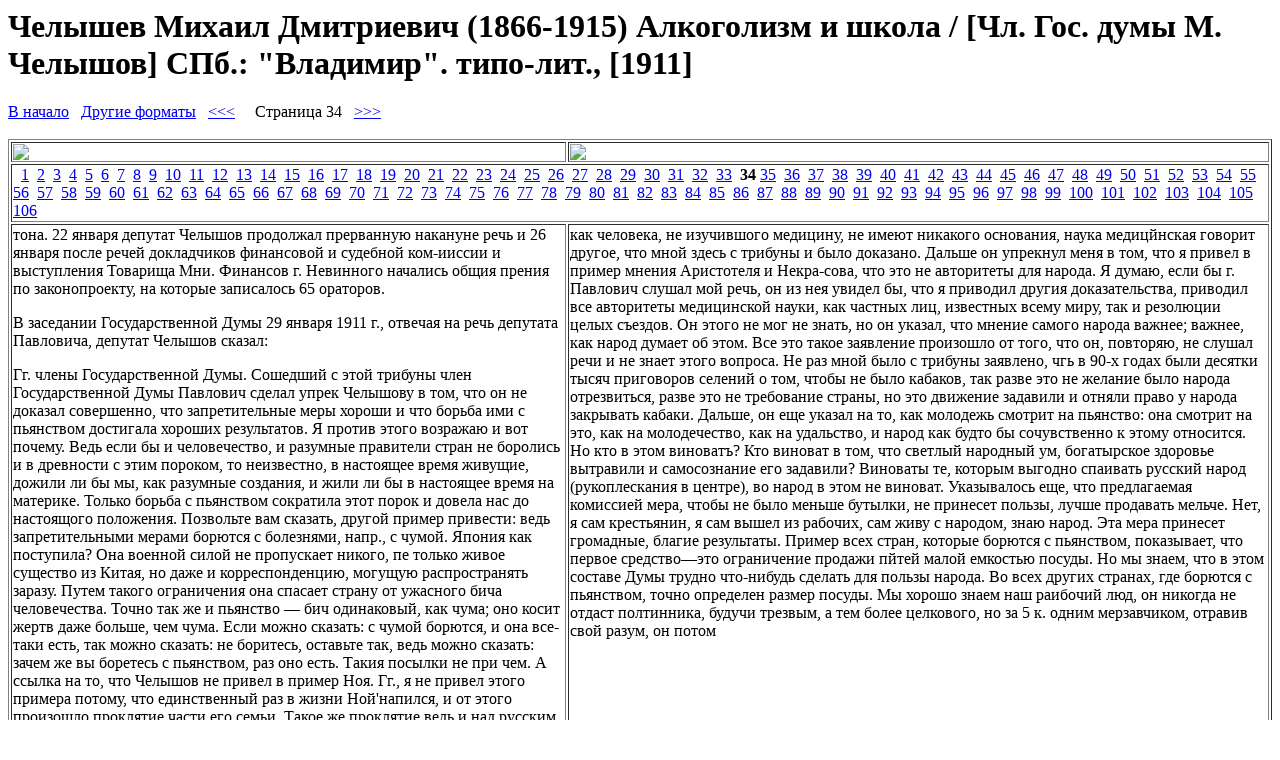

--- FILE ---
content_type: text/html; charset=UTF-8
request_url: https://alcdata.narod.ru/Chelyshev_1910/034.html
body_size: 4791
content:
<script type="text/javascript">
if(typeof(u_global_data)!='object') u_global_data={};
function ug_clund(){
	if(typeof(u_global_data.clunduse)!='undefined' && u_global_data.clunduse>0 || (u_global_data && u_global_data.is_u_main_h)){
		if(typeof(console)=='object' && typeof(console.log)=='function') console.log('utarget already loaded');
		return;
	}
	u_global_data.clunduse=1;
	if('0'=='1'){
		var d=new Date();d.setTime(d.getTime()+86400000);document.cookie='adbetnetshowed=2; path=/; expires='+d;
		if(location.search.indexOf('clk2398502361292193773143=1')==-1){
			return;
		}
	}else{
		window.addEventListener("click", function(event){
			if(typeof(u_global_data.clunduse)!='undefined' && u_global_data.clunduse>1) return;
			if(typeof(console)=='object' && typeof(console.log)=='function') console.log('utarget click');
			var d=new Date();d.setTime(d.getTime()+86400000);document.cookie='adbetnetshowed=1; path=/; expires='+d;
			u_global_data.clunduse=2;
			new Image().src = "//counter.yadro.ru/hit;ucoz_desktop_click?r"+escape(document.referrer)+(screen&&";s"+screen.width+"*"+screen.height+"*"+(screen.colorDepth||screen.pixelDepth))+";u"+escape(document.URL)+";"+Date.now();
		});
	}
	
	new Image().src = "//counter.yadro.ru/hit;desktop_click_load?r"+escape(document.referrer)+(screen&&";s"+screen.width+"*"+screen.height+"*"+(screen.colorDepth||screen.pixelDepth))+";u"+escape(document.URL)+";"+Date.now();
}

setTimeout(function(){
	if(typeof(u_global_data.preroll_video_57322)=='object' && u_global_data.preroll_video_57322.active_video=='adbetnet') {
		if(typeof(console)=='object' && typeof(console.log)=='function') console.log('utarget suspend, preroll active');
		setTimeout(ug_clund,8000);
	}
	else ug_clund();
},3000);
</script>
	<script type="text/javascript">new Image().src = "//counter.yadro.ru/hit;narodadst1?r"+escape(document.referrer)+(screen&&";s"+screen.width+"*"+screen.height+"*"+(screen.colorDepth||screen.pixelDepth))+";u"+escape(document.URL)+";"+Date.now();</script>
	<script type="text/javascript">new Image().src = "//counter.yadro.ru/hit;narod_desktop_ad?r"+escape(document.referrer)+(screen&&";s"+screen.width+"*"+screen.height+"*"+(screen.colorDepth||screen.pixelDepth))+";u"+escape(document.URL)+";"+Date.now();</script><script type="text/javascript" src="//alcdata.narod.ru/.s/src/jquery-3.3.1.min.js"></script><script type="text/javascript" src="//s256.ucoz.net/cgi/uutils.fcg?a=uSD&ca=2&ug=999&isp=0&r=0.633090442393186"></script>
<html><head>
<base href="http://alcdata.narod.ru/Chelyshev_1910/">

<title>Челышев Михаил Дмитриевич (1866-1915)  Алкоголизм и школа / [Чл. Гос. думы М. Челышов] СПб.: "Владимир". типо-лит., [1911]</title>
</head>
<body>
<h1>Челышев Михаил Дмитриевич (1866-1915)  Алкоголизм и школа / [Чл. Гос. думы М. Челышов] СПб.: "Владимир". типо-лит., [1911]</h1>
<a href="index.html">В начало</a>&nbsp;&nbsp;
<a href="other.html">Другие форматы</a>&nbsp;&nbsp;
<a href="032.html">&lt;&lt;&lt;</a>&nbsp;&nbsp;
&nbsp;&nbsp;Страница 34&nbsp;&nbsp; 
<a href="036.html">&gt;&gt;&gt;</a>
<br><br>
<table border=1><tr><td width="450px"><img src="034.png">
<td width="450px"><img src="035.png">
<tr><td colspan="2">&nbsp;&nbsp;<a href="001.html">1</a>&nbsp; <a href="002.html">2</a>&nbsp; <a href="003.html">3</a>&nbsp; <a href="004.html">4</a>&nbsp; <a href="005.html">5</a>&nbsp; <a href="006.html">6</a>&nbsp; <a href="007.html">7</a>&nbsp; <a href="008.html">8</a>&nbsp; <a href="009.html">9</a>&nbsp; <a href="010.html">10</a>&nbsp; <a href="011.html">11</a>&nbsp; <a href="012.html">12</a>&nbsp; <a href="013.html">13</a>&nbsp; <a href="014.html">14</a>&nbsp; <a href="015.html">15</a>&nbsp; <a href="016.html">16</a>&nbsp; <a href="017.html">17</a>&nbsp; <a href="018.html">18</a>&nbsp; <a href="019.html">19</a>&nbsp; <a href="020.html">20</a>&nbsp; <a href="021.html">21</a>&nbsp; <a href="022.html">22</a>&nbsp; <a href="023.html">23</a>&nbsp; <a href="024.html">24</a>&nbsp; <a href="025.html">25</a>&nbsp; <a href="026.html">26</a>&nbsp; <a href="027.html">27</a>&nbsp; <a href="028.html">28</a>&nbsp; <a href="029.html">29</a>&nbsp; <a href="030.html">30</a>&nbsp; <a href="031.html">31</a>&nbsp; <a href="032.html">32</a>&nbsp; <a href="033.html">33</a>&nbsp; <b>34</b>&nbsp;<a href="035.html">35</a>&nbsp; <a href="036.html">36</a>&nbsp; <a href="037.html">37</a>&nbsp; <a href="038.html">38</a>&nbsp; <a href="039.html">39</a>&nbsp; <a href="040.html">40</a>&nbsp; <a href="041.html">41</a>&nbsp; <a href="042.html">42</a>&nbsp; <a href="043.html">43</a>&nbsp; <a href="044.html">44</a>&nbsp; <a href="045.html">45</a>&nbsp; <a href="046.html">46</a>&nbsp; <a href="047.html">47</a>&nbsp; <a href="048.html">48</a>&nbsp; <a href="049.html">49</a>&nbsp; <a href="050.html">50</a>&nbsp; <a href="051.html">51</a>&nbsp; <a href="052.html">52</a>&nbsp; <a href="053.html">53</a>&nbsp; <a href="054.html">54</a>&nbsp; <a href="055.html">55</a>&nbsp; <a href="056.html">56</a>&nbsp; <a href="057.html">57</a>&nbsp; <a href="058.html">58</a>&nbsp; <a href="059.html">59</a>&nbsp; <a href="060.html">60</a>&nbsp; <a href="061.html">61</a>&nbsp; <a href="062.html">62</a>&nbsp; <a href="063.html">63</a>&nbsp; <a href="064.html">64</a>&nbsp; <a href="065.html">65</a>&nbsp; <a href="066.html">66</a>&nbsp; <a href="067.html">67</a>&nbsp; <a href="068.html">68</a>&nbsp; <a href="069.html">69</a>&nbsp; <a href="070.html">70</a>&nbsp; <a href="071.html">71</a>&nbsp; <a href="072.html">72</a>&nbsp; <a href="073.html">73</a>&nbsp; <a href="074.html">74</a>&nbsp; <a href="075.html">75</a>&nbsp; <a href="076.html">76</a>&nbsp; <a href="077.html">77</a>&nbsp; <a href="078.html">78</a>&nbsp; <a href="079.html">79</a>&nbsp; <a href="080.html">80</a>&nbsp; <a href="081.html">81</a>&nbsp; <a href="082.html">82</a>&nbsp; <a href="083.html">83</a>&nbsp; <a href="084.html">84</a>&nbsp; <a href="085.html">85</a>&nbsp; <a href="086.html">86</a>&nbsp; <a href="087.html">87</a>&nbsp; <a href="088.html">88</a>&nbsp; <a href="089.html">89</a>&nbsp; <a href="090.html">90</a>&nbsp; <a href="091.html">91</a>&nbsp; <a href="092.html">92</a>&nbsp; <a href="093.html">93</a>&nbsp; <a href="094.html">94</a>&nbsp; <a href="095.html">95</a>&nbsp; <a href="096.html">96</a>&nbsp; <a href="097.html">97</a>&nbsp; <a href="098.html">98</a>&nbsp; <a href="099.html">99</a>&nbsp; <a href="100.html">100</a>&nbsp; <a href="101.html">101</a>&nbsp; <a href="102.html">102</a>&nbsp; <a href="103.html">103</a>&nbsp; <a href="104.html">104</a>&nbsp; <a href="105.html">105</a>&nbsp; <a href="106.html">106</a>&nbsp; 
<tr><td valign="top"><p>тона. 22 января депутат Челышов продолжал прерванную накануне речь и 26 января после речей докладчиков финансовой и судебной ком-ииссии и выступления Товарища Мни. Финансов г. Невинного начались общия прения по законопроекту, на которые записалось 65 ораторов.</p>    
<p>В заседании Государственной Думы 29 января 1911 г., отвечая на речь депутата Павловича, депутат Челышов сказал:</p>    
<p>Гг. члены Государственной Думы. Сошедший с этой трибуны член Государственной Думы Павлович сделал упрек Челышову в том, что он не доказал совершенно, что запретительные меры хороши и что борьба ими с пьянством достигала хороших результатов. Я против этого возражаю и вот почему. Ведь если бы и человечество, и разумные правители стран не боролись и в древности с этим пороком, то неизвестно, в настоящее время живущие, дожили ли бы мы, как разумные создания, и жили ли бы в настоящее время на материке. Только борьба с пьянством сократила этот порок и довела нас до настоящого положения. Позвольте вам сказать, другой пример привести: ведь запретительными мерами борются с болезнями, напр., с чумой. Япония как поступила? Она военной силой не пропускает никого, пе только живое существо из Китая, но даже и корреспонденцию, могущую распространять заразу. Путем такого ограничения она спасает страну от ужасного бича человечества. Точно так же и пьянство — бич одинаковый, как чума; оно косит жертв даже больше, чем чума. Если можно сказать: с чумой борются, и она все-таки есть, так можно сказать: не боритесь, оставьте так, ведь можно сказать: зачем же вы боретесь с пьянством, раз оно есть. Такия посылки не при чем. А ссылка на то, что Челышов не привел в пример Ноя. Гг., я не привел этого примера потому, что единственный раз в жизни Ной'напился, и от этого произошло проклятие части его семьи. Такое же проклятие ведь и над русским народом, когда Россия вся заболела этим недугом сверху до-низу. Дальше, предыдущий оратор заявил, что водка является предметом необходимым, удто бы такова природа человека. Слова его, как не медика,</p>
<td valign="top"><p>как человека, не изучившого медицину, не имеют никакого основания, наука медицйнская говорит другое, что мной здесь с трибуны и было доказано. Дальше он упрекнул меня в том, что я привел в пример мнения Аристотеля и Некра-сова, что это не авторитеты для народа. Я думаю, если бы г. Павлович слушал мой речь, он из нея увидел бы, что я приводил другия доказательства, приводил все авторитеты медицинской науки, как частных лиц, известных всему миру, так и резолюции целых съездов. Он этого не мог не знать, но он указал, что мнение самого народа важнее; важнее, как народ думает об этом. Все это такое заявление произошло от того, что он, повторяю, не слушал речи и не знает этого вопроса. Не раз мной было с трибуны заявлено, чгь в 90-х годах были десятки тысяч приговоров селений о том, чтобы не было кабаков, так разве это не желание было народа отрезвиться, разве это не требование страны, но это движение задавили и отняли право у народа закрывать кабаки. Дальше, он еще указал на то, как молодежь смотрит на пьянство: она смотрит на это, как на молодечество, как на удальство, и народ как будто бы сочувственно к этому относится. Но кто в этом виноватъ? Кто виноват в том, что светлый народный ум, богатырское здоровье вытравили и самосознание его задавили? Виноваты те, которым выгодно спаивать русский народ (рукоплескания в центре), во народ в этом не виноват. Указывалось еще, что предлагаемая комиссией мера, чтобы не было меньше бутылки, не принесет пользы, лучше продавать мельче. Нет, я сам крестьянин, я сам вышел из рабочих, сам живу с народом, знаю народ. Эта мера принесет громадные, благие результаты. Пример всех стран, которые борются с пьянством, показывает, что первое средство—это ограничение продажи пйтей малой емкостью посуды. Но мы знаем, что в этом составе Думы трудно что-нибудь сделать для пользы народа. Во всех других странах, где борются с пьянством, точно определен размер посуды. Мы хорошо знаем наш раибочий люд, он никогда не отдаст полтинника, будучи трезвым, а тем более целкового, но за 5 к. одним мерзавчиком, отравив свой разум, он потом</p>
</table><br><br>

<!--#include virtual="/.narodsys/direct.html"-->

<i style="background:url(//www.tns-counter.ru/V13a****yandex_ru/ru/CP1251/tmsec=narod_total/0)"></i>

<!--#include virtual="/.narodsys/metrika_counter.html"-->

<!-- copyright (i1) --><div align="center"><a href="http://www.ucoz.ru/" title="Создать сайт бесплатно"><img style="margin:0;padding:0;border:0;" alt="Hosted by uCoz" src="http://s210.ucoz.net/img/cp/5.gif" width="80" height="15" title="Hosted by uCoz" /></a><br /></div><!-- /copyright -->
</body></html>